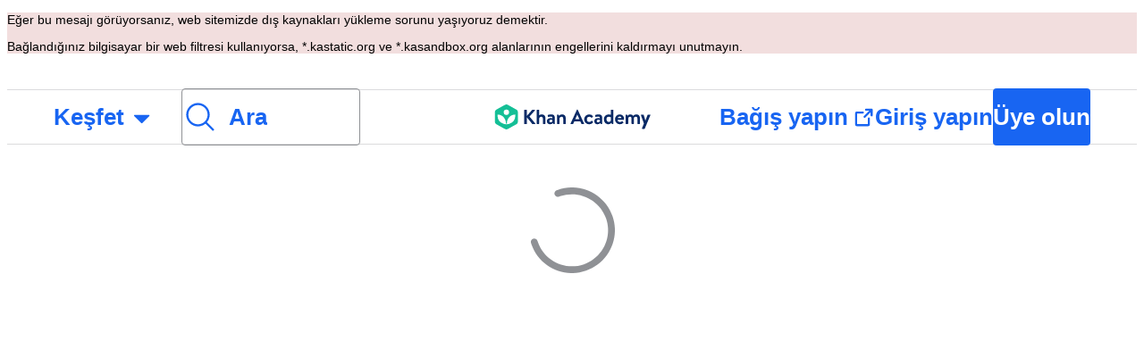

--- FILE ---
content_type: text/javascript
request_url: https://cdn.kastatic.org/khanacademy/50014.ef13ebc374ea99e7.js
body_size: 6007
content:
"use strict";(self.webpackChunkkhanacademy=self.webpackChunkkhanacademy||[]).push([["50014"],{45311:function(e,t,n){n.d(t,{C:()=>addLibraryVersionToPerseusDebug});let addLibraryVersionToPerseusDebug=(e,t)=>{let n="v";"__lib_version__"===t&&(n="");let r=`${n}${t}`;if("undefined"!=typeof globalThis){globalThis.__perseus_debug__=globalThis.__perseus_debug__??{};let t=globalThis.__perseus_debug__[e];if(t){if(t!==r){let n=Array.isArray(t)?t:[t];n.push(r),globalThis.__perseus_debug__[e]=n,console.warn(`Multiple versions of ${e} loaded on this page: ${n.sort().join(", ")}`)}}else globalThis.__perseus_debug__[e]=r}else console.warn(`globalThis not found found (${r})`)}},36809:function(e,t,n){n.d(t,{DK:()=>traverseContent,Qc:()=>parse,zA:()=>u});var r=n(45311),a=n(71792);(0,r.C)("@khanacademy/pure-markdown","2.2.5");let traverseContent=(e,t)=>{Array.isArray(e)?e.forEach(e=>traverseContent(e,t)):"object"==typeof e&&null!==e&&(t(e),"table"===e.type?(traverseContent(e.header,t),traverseContent(e.cells,t)):"list"===e.type?traverseContent(e.items,t):"titledTable"===e.type?traverseContent(e.table,t):"columns"===e.type?(traverseContent(e.col1,t),traverseContent(e.col2,t)):Array.isArray(e.content)&&traverseContent(e.content,t))},mathMatcher=(e,t,n)=>{let r=e.length,a=0;if(n){if(t.inline)return null;for(;a<r&&" "===e[a];)a++}if(!(a<r&&"$"===e[a]))return null;let l=++a,o=0;for(;a<r;){let t=e[a];if("\\"===t)a++;else if(o<=0&&"$"===t){let t=a+1;if(n){let n=/^(?: *\n){2,}/.exec(e.slice(t));t=n?t+n[0].length:null}if(t)return[e.substring(0,t),e.substring(l,a)];break}else if("{"===t)o++;else if("}"===t)o--;else if("\n"===t&&"\n"===e[a-1])break;a++}return null},l=RegExp("^\\|\\| +(.*) +\\|\\| *\\n("+a.Z.defaultRules.nptable.match.regex.source.substring(1)+")"),o=a.Z.blockRegex(/^(crwdns.*)\n\s*\n/),u={...a.Z.defaultRules,columns:{order:-2,match:a.Z.blockRegex(/^([\s\S]*\n\n)={5,}\n\n([\s\S]*)/),parse:(e,t,n)=>({col1:t(e[1],n),col2:t(e[2],n)})},crowdinId:{order:-1,match:(e,t,n)=>t.isJipt?o(e,t,n):null,parse:(e,t,n)=>({id:e[1]})},titledTable:{order:a.Z.defaultRules.nptable.order-.5,match:a.Z.blockRegex(l),parse:(e,t,n)=>{let r=a.Z.parseInline(t,e[1],n),l=e.slice(2);return{title:r,table:a.Z.defaultRules.nptable.parse(l,t,n)}}},widget:{order:a.Z.defaultRules.link.order-.75,match:a.Z.inlineRegex(/^\[\[\u2603 (([a-z-]+) ([0-9]+))\]\]/),parse:(e,t,n)=>({id:e[1],widgetType:e[2]})},blockMath:{order:a.Z.defaultRules.codeBlock.order+.5,match:(e,t)=>mathMatcher(e,t,!0),parse:(e,t,n)=>({content:e[1]})},math:{order:a.Z.defaultRules.link.order-.25,match:(e,t)=>mathMatcher(e,t,!1),parse:(e,t,n)=>({content:e[1]})},unescapedDollar:{order:a.Z.defaultRules.link.order-.24,match:a.Z.inlineRegex(/^(?!\\)\$/),parse:(e,t,n)=>({})},fence:{...a.Z.defaultRules.fence,parse:(e,t,n)=>{let r=a.Z.defaultRules.fence.parse(e,t,n);return"alt"===r.lang?{type:"codeBlock",lang:"alt",content:t(r.content+"\n\n",n)}:r}},blockQuote:{...a.Z.defaultRules.blockQuote,match:a.Z.blockRegex(/^ *>[^\n]+(\n( *>)?[^\n]+)*\n{2,}/)},lint:{order:1e3,match:e=>null,parse:(e,t,n)=>({})}},i=a.Z.parserFor(u);function parse(e,t){return i(e+"\n\n",{...t,inline:!1})}},71792:function(e,t,n){n.d(t,{Z:()=>j}),(0,n(45311).C)("@khanacademy/simple-markdown","2.2.0");var r,a,l,o,u,i,c,s,p=/\r\n?/g,f=/\t/g,d=/\f/g,preprocess=function(e){return e.replace(p,"\n").replace(d,"").replace(f,"    ")},populateInitialState=function(e,t){var n=e||{};if(null!=t)for(var r in t)Object.prototype.hasOwnProperty.call(t,r)&&(n[r]=t[r]);return n},parserFor=function(e,t){var n,r=Object.keys(e).filter(function(t){var n=e[t];if(null==n||null==n.match)return!1;var r=n.order;return"number"==typeof r&&isFinite(r)||"undefined"==typeof console||console.warn("simple-markdown: Invalid order for rule `"+t+"`: "+String(r)),!0});r.sort(function(t,n){var r=e[t],a=e[n],l=r.order,o=a.order;if(l!==o)return l-o;var u=+!r.quality,i=+!a.quality;return u!==i?u-i:t<n?-1:1*!!(t>n)});var nestedParse=function(t,a){var l=[];for(n=a=a||n;t;){var o=null,u=null,i=null,c=NaN,s=0,p=r[0],f=e[p];do{var d=f.order,h=null==a.prevCapture?"":a.prevCapture[0],m=f.match(t,a,h);if(m){var g=f.quality?f.quality(m,a,h):0;g<=c||(o=p,u=f,i=m,c=g)}f=e[p=r[++s]]}while(f&&(!i||f.order===d&&f.quality));if(null==u||null==i)throw Error("Could not find a matching rule for the below content. The rule with highest `order` should always match content provided to it. Check the definition of `match` for '"+r[r.length-1]+"'. It seems to not match the following source:\n"+t);if(i.index)throw Error("`match` must return a capture starting at index 0 (the current parse index). Did you forget a ^ at the start of the RegExp?");var y=u.parse(i,nestedParse,a);if(Array.isArray(y))Array.prototype.push.apply(l,y);else{if(null==y||"object"!=typeof y)throw Error(`parse() function returned invalid parse result: '${y}'`);null==y.type&&(y.type=o),l.push(y)}a.prevCapture=i,t=t.substring(a.prevCapture[0].length)}return l};return function(e,r){return(n=populateInitialState(r,t)).inline||n.disableAutoBlockNewlines||(e+="\n\n"),n.prevCapture=null,nestedParse(preprocess(e),n)}},inlineRegex=function(e){var match=function(t,n,r){return n.inline?e.exec(t):null};return match.regex=e,match},blockRegex=function(e){var match=function(t,n){return n.inline?null:e.exec(t)};return match.regex=e,match},anyScopeRegex=function(e){var match=function(t,n){return e.exec(t)};return match.regex=e,match},h="function"==typeof Symbol&&Symbol.for&&Symbol.for("react.element")||60103,reactElement=function(e,t,n){return{$$typeof:h,type:e,key:null==t?void 0:t,ref:null,props:n,_owner:null}},htmlTag=function(e,t,n,r){r=void 0===r||r;var a="";for(var l in n=n||{}){var o=n[l];Object.prototype.hasOwnProperty.call(n,l)&&o&&(a+=" "+sanitizeText(l)+'="'+sanitizeText(o)+'"')}var u="<"+e+a+">";return r?u+t+"</"+e+">":u},m={},sanitizeUrl=function(e){if(null==e)return null;try{var t=new URL(e,"https://localhost").protocol;if(0===t.indexOf("javascript:")||0===t.indexOf("vbscript:")||0===t.indexOf("data:"))return null}catch{return null}return e},g=/[<>&"']/g,y={"<":"&lt;",">":"&gt;","&":"&amp;",'"':"&quot;","'":"&#x27;","/":"&#x2F;","`":"&#96;"},sanitizeText=function(e){return String(e).replace(g,function(e){return y[e]})},v=/\\([^0-9A-Za-z\s])/g,unescapeUrl=function(e){return e.replace(v,"$1")},parseInline=function(e,t,n){var r=n.inline||!1;n.inline=!0;var a=e(t,n);return n.inline=r,a},parseCaptureInline=function(e,t,n){return{content:parseInline(t,e[1],n)}},ignoreCapture=function(){return{}},b="(?:[*+-]|\\d+\\.)",x="( *)("+b+") +",k=RegExp("^"+x),R=RegExp(x+"[^\\n]*(?:\\n(?!\\1"+b+" )[^\\n]*)*(\n|$)","gm"),_=/\n{2,}$/,T=/^ (?= *`)|(` *) $/g,E=/ *\n+$/,w=RegExp("^( *)("+b+") [\\s\\S]+?(?:\n{2,}(?! )(?!\\1"+b+" )\\n*|\\s*\n*$)"),S=/(?:^|\n)( *)$/,C=(r=/^ *\| *| *\| *$/g,a=/ *$/,l=/^ *-+: *$/,o=/^ *:-+: *$/,u=/^ *:-+ *$/,i=function(e){return l.test(e)?"right":o.test(e)?"center":u.test(e)?"left":null},c=function(e,t,n,r){var l=n.inTable;n.inTable=!0;var o=t(e.trim(),n);n.inTable=l;var u=[[]];return o.forEach(function(e,t){"tableSeparator"===e.type?r&&(0===t||t===o.length-1)||u.push([]):("text"===e.type&&(null==o[t+1]||"tableSeparator"===o[t+1].type)&&(e.content=e.content.replace(a,"")),u[u.length-1].push(e))}),u},{parseTable:(s=function(e){return function(t,n,a){a.inline=!0;var l,o,u=c(t[1],n,a,e),s=(l=t[2],e&&(l=l.replace(r,"")),l.trim().split("|").map(i)),p=(o=t[3],o.trim().split("\n").map(function(t){return c(t,n,a,e)}));return a.inline=!1,{type:"table",header:u,align:s,cells:p}}})(!0),parseNpTable:s(!1),TABLE_REGEX:/^ *(\|.+)\n *\|( *[-:]+[-| :]*)\n((?: *\|.*(?:\n|$))*)\n*/,NPTABLE_REGEX:/^ *(\S.*\|.*)\n *([-:]+ *\|[-| :]*)\n((?:.*\|.*(?:\n|$))*)\n*/}),A="(?:\\[[^\\]]*\\]|[^\\[\\]]|\\](?=[^\\[]*\\]))*",O="\\s*<?((?:\\([^)]*\\)|[^\\s\\\\]|\\\\.)*?)>?(?:\\s+['\"]([\\s\\S]*?)['\"])?\\s*",$=/mailto:/i,parseRef=function(e,t,n){var r=(e[2]||e[1]).replace(/\s+/g," ").toLowerCase();if(t._defs&&t._defs[r]){var a=t._defs[r];n.target=a.target,n.title=a.title}return t._refs=t._refs||{},t._refs[r]=t._refs[r]||[],t._refs[r].push(n),n},P=0,I={Array:{react:function(e,t,n){for(var r=n.key,a=[],l=0,o=0;l<e.length;l++,o++){n.key=""+l;var u=e[l];if("text"===u.type)for(u={type:"text",content:u.content};l+1<e.length&&"text"===e[l+1].type;l++)u.content+=e[l+1].content;a.push(t(u,n))}return n.key=r,a},html:function(e,t,n){for(var r="",a=0;a<e.length;a++){var l=e[a];if("text"===l.type)for(l={type:"text",content:l.content};a+1<e.length&&"text"===e[a+1].type;a++)l.content+=e[a+1].content;r+=t(l,n)}return r}},heading:{order:P++,match:blockRegex(/^ *(#{1,6})([^\n]+?)#* *(?:\n *)+\n/),parse:function(e,t,n){return{level:e[1].length,content:parseInline(t,e[2].trim(),n)}},react:function(e,t,n){return reactElement("h"+e.level,n.key,{children:t(e.content,n)})},html:function(e,t,n){return htmlTag("h"+e.level,t(e.content,n))}},nptable:{order:P++,match:blockRegex(C.NPTABLE_REGEX),parse:C.parseNpTable,react:null,html:null},lheading:{order:P++,match:blockRegex(/^([^\n]+)\n *(=|-){3,} *(?:\n *)+\n/),parse:function(e,t,n){return{type:"heading",level:"="===e[2]?1:2,content:parseInline(t,e[1],n)}},react:null,html:null},hr:{order:P++,match:blockRegex(/^( *[-*_]){3,} *(?:\n *)+\n/),parse:ignoreCapture,react:function(e,t,n){return reactElement("hr",n.key,{"aria-hidden":!0})},html:function(e,t,n){return'<hr aria-hidden="true">'}},codeBlock:{order:P++,match:blockRegex(/^(?:    [^\n]+\n*)+(?:\n *)+\n/),parse:function(e,t,n){return{lang:void 0,content:e[0].replace(/^    /gm,"").replace(/\n+$/,"")}},react:function(e,t,n){var r=e.lang?"markdown-code-"+e.lang:void 0;return reactElement("pre",n.key,{children:reactElement("code",null,{className:r,children:e.content})})},html:function(e,t,n){var r=e.lang?"markdown-code-"+e.lang:void 0,a=htmlTag("code",sanitizeText(e.content),{class:r});return htmlTag("pre",a)}},fence:{order:P++,match:blockRegex(/^ *(`{3,}|~{3,}) *(?:(\S+) *)?\n([\s\S]+?)\n?\1 *(?:\n *)+\n/),parse:function(e,t,n){return{type:"codeBlock",lang:e[2]||void 0,content:e[3]}},react:null,html:null},blockQuote:{order:P++,match:blockRegex(/^( *>[^\n]+(\n[^\n]+)*\n*)+\n{2,}/),parse:function(e,t,n){return{content:t(e[0].replace(/^ *> ?/gm,""),n)}},react:function(e,t,n){return reactElement("blockquote",n.key,{children:t(e.content,n)})},html:function(e,t,n){return htmlTag("blockquote",t(e.content,n))}},list:{order:P++,match:function(e,t){var n=null==t.prevCapture?"":t.prevCapture[0],r=S.exec(n),a=t._list||!t.inline;return r&&a?(e=r[1]+e,w.exec(e)):null},parse:function(e,t,n){var r=e[2],a=r.length>1,l=a?+r:void 0,o=e[0].replace(_,"\n").match(R),u=!1;return{ordered:a,start:l,items:o.map(function(e,r){var a,l=k.exec(e),i=RegExp("^ {1,"+(l?l[0].length:0)+"}","gm"),c=e.replace(i,"").replace(k,""),s=r===o.length-1,p=-1!==c.indexOf("\n\n")||s&&u;u=p;var f=n.inline,d=n._list;n._list=!0,p?(n.inline=!1,a=c.replace(E,"\n\n")):(n.inline=!0,a=c.replace(E,""));var h=t(a,n);return n.inline=f,n._list=d,h})}},react:function(e,t,n){return reactElement(e.ordered?"ol":"ul",n.key,{start:e.start,children:e.items.map(function(e,r){return reactElement("li",""+r,{children:t(e,n)})})})},html:function(e,t,n){var r=e.items.map(function(e){return htmlTag("li",t(e,n))}).join("");return htmlTag(e.ordered?"ol":"ul",r,{start:e.start})}},def:{order:P++,match:blockRegex(/^ *\[([^\]]+)\]: *<?([^\s>]*)>?(?: +["(]([^\n]+)[")])? *\n(?: *\n)*/),parse:function(e,t,n){var r=e[1].replace(/\s+/g," ").toLowerCase(),a=e[2],l=e[3];return n._refs&&n._refs[r]&&n._refs[r].forEach(function(e){e.target=a,e.title=l}),n._defs=n._defs||{},n._defs[r]={target:a,title:l},{def:r,target:a,title:l}},react:function(){return null},html:function(){return""}},table:{order:P++,match:blockRegex(C.TABLE_REGEX),parse:C.parseTable,react:function(e,t,n){var getStyle=function(t){return null==e.align[t]?{}:{textAlign:e.align[t]}},r=e.header.map(function(e,r){return reactElement("th",""+r,{style:getStyle(r),scope:"col",children:t(e,n)})}),a=e.cells.map(function(e,r){return reactElement("tr",""+r,{children:e.map(function(e,r){return reactElement("td",""+r,{style:getStyle(r),children:t(e,n)})})})});return reactElement("table",n.key,{children:[reactElement("thead","thead",{children:reactElement("tr",null,{children:r})}),reactElement("tbody","tbody",{children:a})]})},html:function(e,t,n){var getStyle=function(t){return null==e.align[t]?"":"text-align:"+e.align[t]+";"},r=e.header.map(function(e,r){return htmlTag("th",t(e,n),{style:getStyle(r),scope:"col"})}).join(""),a=e.cells.map(function(e){var r=e.map(function(e,r){return htmlTag("td",t(e,n),{style:getStyle(r)})}).join("");return htmlTag("tr",r)}).join(""),l=htmlTag("thead",htmlTag("tr",r)),o=htmlTag("tbody",a);return htmlTag("table",l+o)}},newline:{order:P++,match:blockRegex(/^(?:\n *)*\n/),parse:ignoreCapture,react:function(e,t,n){return"\n"},html:function(e,t,n){return"\n"}},paragraph:{order:P++,match:blockRegex(/^((?:[^\n]|\n(?! *\n))+)(?:\n *)+\n/),parse:parseCaptureInline,react:function(e,t,n){return reactElement("div",n.key,{className:"paragraph",children:t(e.content,n)})},html:function(e,t,n){return htmlTag("div",t(e.content,n),{class:"paragraph"})}},escape:{order:P++,match:inlineRegex(/^\\([^0-9A-Za-z\s])/),parse:function(e,t,n){return{type:"text",content:e[1]}},react:null,html:null},tableSeparator:{order:P++,match:function(e,t){return t.inTable?/^ *\| */.exec(e):null},parse:function(){return{type:"tableSeparator"}},react:function(){return" | "},html:function(){return" &vert; "}},autolink:{order:P++,match:inlineRegex(/^<([^: >]+:\/[^ >]+)>/),parse:function(e,t,n){return{type:"link",content:[{type:"text",content:e[1]}],target:e[1]}},react:null,html:null},mailto:{order:P++,match:inlineRegex(/^<([^ >]+@[^ >]+)>/),parse:function(e,t,n){var r=e[1],a=e[1];return $.test(a)||(a="mailto:"+a),{type:"link",content:[{type:"text",content:r}],target:a}},react:null,html:null},url:{order:P++,match:inlineRegex(/^(https?:\/\/[^\s<]+[^<.,:;"')\]\s])/),parse:function(e,t,n){return{type:"link",content:[{type:"text",content:e[1]}],target:e[1],title:void 0}},react:null,html:null},link:{order:P++,match:inlineRegex(RegExp("^\\[("+A+")\\]\\("+O+"\\)")),parse:function(e,t,n){return{content:t(e[1],n),target:unescapeUrl(e[2]),title:e[3]}},react:function(e,t,n){return reactElement("a",n.key,{href:sanitizeUrl(e.target),title:e.title,children:t(e.content,n)})},html:function(e,t,n){var r={href:sanitizeUrl(e.target),title:e.title};return htmlTag("a",t(e.content,n),r)}},image:{order:P++,match:inlineRegex(RegExp("^!\\[("+A+")\\]\\("+O+"\\)")),parse:function(e,t,n){return{alt:e[1],target:unescapeUrl(e[2]),title:e[3]}},react:function(e,t,n){return reactElement("img",n.key,{src:sanitizeUrl(e.target),alt:e.alt,title:e.title})},html:function(e,t,n){return htmlTag("img","",{src:sanitizeUrl(e.target),alt:e.alt,title:e.title},!1)}},reflink:{order:P++,match:inlineRegex(RegExp("^\\[("+A+")\\]\\s*\\[([^\\]]*)\\]")),parse:function(e,t,n){return parseRef(e,n,{type:"link",content:t(e[1],n)})},react:null,html:null},refimage:{order:P++,match:inlineRegex(RegExp("^!\\[("+A+")\\]\\s*\\[([^\\]]*)\\]")),parse:function(e,t,n){return parseRef(e,n,{type:"image",alt:e[1]})},react:null,html:null},em:{order:P,match:inlineRegex(RegExp("^\\b_((?:__|\\\\[\\s\\S]|[^\\\\_])+?)_\\b|^\\*(?=\\S)((?:\\*\\*|\\\\[\\s\\S]|\\s+(?:\\\\[\\s\\S]|[^\\s\\*\\\\]|\\*\\*)|[^\\s\\*\\\\])+?)\\*(?!\\*)")),quality:function(e){return e[0].length+.2},parse:function(e,t,n){return{content:t(e[2]||e[1],n)}},react:function(e,t,n){return reactElement("em",n.key,{children:t(e.content,n)})},html:function(e,t,n){return htmlTag("em",t(e.content,n))}},strong:{order:P,match:inlineRegex(/^\*\*((?:\\[\s\S]|[^\\])+?)\*\*(?!\*)/),quality:function(e){return e[0].length+.1},parse:parseCaptureInline,react:function(e,t,n){return reactElement("strong",n.key,{children:t(e.content,n)})},html:function(e,t,n){return htmlTag("strong",t(e.content,n))}},u:{order:P++,match:inlineRegex(/^__((?:\\[\s\S]|[^\\])+?)__(?!_)/),quality:function(e){return e[0].length},parse:parseCaptureInline,react:function(e,t,n){return reactElement("u",n.key,{children:t(e.content,n)})},html:function(e,t,n){return htmlTag("u",t(e.content,n))}},del:{order:P++,match:inlineRegex(/^~~(?=\S)((?:\\[\s\S]|~(?!~)|[^\s~\\]|\s(?!~~))+?)~~/),parse:parseCaptureInline,react:function(e,t,n){return reactElement("del",n.key,{children:t(e.content,n)})},html:function(e,t,n){return htmlTag("del",t(e.content,n))}},inlineCode:{order:P++,match:inlineRegex(/^(`+)([\s\S]*?[^`])\1(?!`)/),parse:function(e,t,n){return{content:e[2].replace(T,"$1")}},react:function(e,t,n){return reactElement("code",n.key,{children:e.content})},html:function(e,t,n){return htmlTag("code",sanitizeText(e.content))}},br:{order:P++,match:anyScopeRegex(/^ {2,}\n/),parse:ignoreCapture,react:function(e,t,n){return reactElement("br",n.key,m)},html:function(e,t,n){return"<br>"}},text:{order:P++,match:anyScopeRegex(/^[\s\S]+?(?=[^0-9A-Za-z\s\u00c0-\uffff]|\n\n| {2,}\n|\w+:\S|$)/),parse:function(e,t,n){return{content:e[0]}},react:function(e,t,n){return e.content},html:function(e,t,n){return sanitizeText(e.content)}}},outputFor=function(e,t,n={}){if(!t)throw Error("simple-markdown: outputFor: `property` must be defined. if you just upgraded, you probably need to replace `outputFor` with `reactFor`");var r,a=(e.Array||I.Array)[t];if(!a)throw Error("simple-markdown: outputFor: to join nodes of type `"+t+"` you must provide an `Array:` joiner rule with that type, Please see the docs for details on specifying an Array rule.");var nestedOutput=function(n,l){return(r=l=l||r,Array.isArray(n))?a(n,nestedOutput,l):e[n.type][t](n,nestedOutput,l)};return function(e,t){return nestedOutput(e,r=populateInitialState(t,n))}},Z=parserFor(I),defaultBlockParse=function(e,t){return(t=t||{}).inline=!1,Z(e,t)},defaultImplicitParse=function(e,t){var n=_.test(e);return(t=t||{}).inline=!n,Z(e,t)},z=outputFor(I,"react"),F=outputFor(I,"html"),markdownToReact=function(e,t){return z(defaultBlockParse(e,t),t)},j={defaultRules:I,parserFor:parserFor,outputFor:outputFor,inlineRegex:inlineRegex,blockRegex:blockRegex,anyScopeRegex:anyScopeRegex,parseInline:parseInline,parseBlock:function(e,t,n){var r=n.inline||!1;n.inline=!1;var a=e(t+"\n\n",n);return n.inline=r,a},markdownToReact:markdownToReact,markdownToHtml:function(e,t){return F(defaultBlockParse(e,t),t)},ReactMarkdown:function(e){var t={};for(var n in e)"source"!==n&&Object.prototype.hasOwnProperty.call(e,n)&&(t[n]=e[n]);return t.children=markdownToReact(e.source),reactElement("div",null,t)},defaultBlockParse:defaultBlockParse,defaultInlineParse:function(e,t){return(t=t||{}).inline=!0,Z(e,t)},defaultImplicitParse:defaultImplicitParse,defaultReactOutput:z,defaultHtmlOutput:F,preprocess:preprocess,sanitizeText:sanitizeText,sanitizeUrl:sanitizeUrl,unescapeUrl:unescapeUrl,htmlTag:htmlTag,reactElement:reactElement,defaultRawParse:Z,ruleOutput:function(e,t){return t||"undefined"==typeof console||console.warn("simple-markdown ruleOutput should take 'react' or 'html' as the second argument."),function(n,r,a){return e[n.type][t](n,r,a)}},reactFor:function(e){var nestedOutput=function(t,n){if(n=n||{},!Array.isArray(t))return e(t,nestedOutput,n);for(var r=n.key,a=[],l=null,o=0;o<t.length;o++){n.key=""+o;var u=nestedOutput(t[o],n);"string"==typeof u&&"string"==typeof l?(l+=u,a[a.length-1]=l):(a.push(u),l=u)}return n.key=r,a};return nestedOutput},htmlFor:function(e){var nestedOutput=function(t,n){return(n=n||{},Array.isArray(t))?t.map(function(e){return nestedOutput(e,n)}).join(""):e(t,nestedOutput,n)};return nestedOutput},defaultParse:function(...e){return"undefined"!=typeof console&&console.warn("defaultParse is deprecated, please use `defaultImplicitParse`"),defaultImplicitParse.apply(null,e)},defaultOutput:function(...e){return"undefined"!=typeof console&&console.warn("defaultOutput is deprecated, please use `defaultReactOutput`"),z.apply(null,e)}}}}]);
//# debugId=7a831779-b164-4c84-bb39-30d406ba8d07
//# sourceMappingURL=50014.ef13ebc374ea99e7.js.map